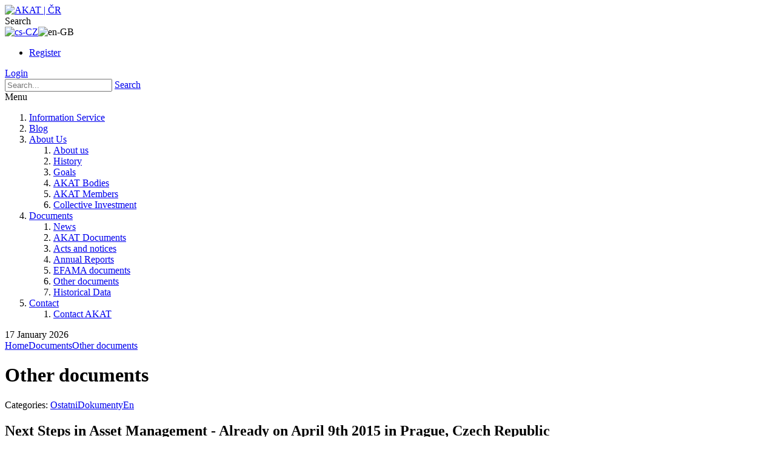

--- FILE ---
content_type: text/html; charset=utf-8
request_url: https://www.akatcr.cz/en-gb/Documents/Other-documents/next-steps-in-asset-management-already-on-april-9th-2015-in-prague-czech-republic
body_size: 11654
content:
<!DOCTYPE html>
<html  lang="en-GB">
<head id="Head">
<!--*********************************************-->
<!-- DNN Platform - http://www.dnnsoftware.com   -->
<!-- Copyright (c) 2002-2018, by DNN Corporation -->
<!--*********************************************-->
<meta content="text/html; charset=UTF-8" http-equiv="Content-Type" /><title>
	 Next Steps in Asset Management - Already on April 9th 2015 in Prague, Czech Republic - AKAT | ČR
</title><meta id="MetaDescription" name="DESCRIPTION" content="Capital market can significantly contribute to the development of the national economy. For its functioning, it needs the appropriate regulatory and fiscal conditions. Which are these and what will be the further development of capital markets and especially investment funds in the Czech Republic and Slovakia? These and other questions will be answered by leading experts from the market on the conference Next Steps in Asset Management. This year, John Carey - a man moving the world of..." /><meta id="MetaGenerator" name="GENERATOR" content="DotNetNuke " /><meta id="MetaRobots" name="ROBOTS" content="INDEX, FOLLOW" /><link href="/Resources/Shared/stylesheets/dnndefault/7.0.0/default.css?cdv=755" type="text/css" rel="stylesheet"/><link href="/Portals/_default/skins/galore/common/bootstrap/css/bootstrap.min.css?cdv=755" type="text/css" rel="stylesheet"/><link href="/Resources/Search/SearchSkinObjectPreview.css?cdv=755" type="text/css" rel="stylesheet"/><link href="/Portals/_default/skins/galore/common/fontawesome/css/fontawesome-all.min.css?cdv=755" type="text/css" rel="stylesheet"/><link href="/Portals/_default/skins/galore/common/font-awesome-4.7.0/css/font-awesome.min.css?cdv=755" type="text/css" rel="stylesheet"/><link href="/Portals/_default/skins/galore/common/css/base.css?cdv=755" type="text/css" rel="stylesheet"/><link href="/Portals/_default/skins/galore/common/css/migrate.css?cdv=755" type="text/css" rel="stylesheet"/><link href="/Portals/_default/skins/galore/skin.css?cdv=755" type="text/css" rel="stylesheet"/><link href="/DesktopModules/EasyDNNnews/Templates/_default/Ozone/Ozone.css?cdv=755" type="text/css" rel="stylesheet"/><link href="/DesktopModules/EasyDNNnews/Templates/_default/Ozone/StylesCSS/custom_seeo8pjj00h.css?cdv=755" type="text/css" rel="stylesheet"/><link href="/DesktopModules/EasyDNNNews/static/rateit/css/rateit.css?cdv=755" type="text/css" rel="stylesheet"/><link href="/DesktopModules/EasyDNNNews/static/common/common.css?cdv=755" type="text/css" rel="stylesheet"/><script src="/Resources/libraries/jQuery/03_02_01/jquery.js?cdv=755" type="text/javascript"></script><script src="/Resources/libraries/jQuery-Migrate/03_00_00/jquery-migrate.js?cdv=755" type="text/javascript"></script><script src="/Resources/libraries/jQuery-UI/01_12_01/jquery-ui.js?cdv=755" type="text/javascript"></script><link id="skinStyleCss_galore_style_custom_swvhhnox2vi" rel="stylesheet" type="text/css" href="/Portals/_default/skins/galore/assets/css/custom/swvhhnox2vi.css" /><meta property="og:site_name" content="AKAT | ČR" />
<meta property="og:title" content="Next Steps in Asset Management - Already on April 9th 2015 in Prague, Czech Republic" />
<meta property="og:description" content="Capital market can significantly contribute to the development of the national economy. For its functioning, it needs the appropriate regulatory and fiscal conditions. Which are these and what will be the further development of capital markets and especially investment funds in the Czech Republic and Slovakia? These and other questions will be answered by leading experts from the market on the conference Next Steps in Asset Management. This year, John Carey - a man moving the world of..." />
<meta property="og:url" content="https://www.akatcr.cz/en-gb/Documents/Other-documents/next-steps-in-asset-management-already-on-april-9th-2015-in-prague-czech-republic" />
<meta property="og:type" content="article" />

<meta name="twitter:card" content="summary_large_image" />
<meta name="twitter:title" content="Next Steps in Asset Management - Already on April 9th 2015 in Prague, Czech Republic" />
<meta name="twitter:description" content="Capital market can significantly contribute to the development of the national economy. For its functioning, it needs the appropriate regulatory and fiscal conditions. Which are these and what..." />
<script type="application/ld+json">{
	"@context": "http://schema.org",
	"@type": "NewsArticle",
	"mainEntityOfPage": {
	  "@type": "WebPage",
	  "@id": "https://www.akatcr.cz/en-gb/Blog/next-steps-in-asset-management-already-on-april-9th-2015-in-prague-czech-republic"
	},
	"headline": "Next Steps in Asset Management - Already on April 9th 2015 in Prague, Czech Republic",
	"image": {
		"@type": "ImageObject",
		"url": ""
	  },
	"datePublished": "2015-03-31T02:00:00.0000000",
	"dateModified": "2015-03-31T02:00:00.0000000",
	"author": {
	  "@type": "Person",
	  "name": "Admin"
	},
	 "publisher": {
	  "@type": "Organization",
	  "name": "AKAT | ČR",
	  "logo": {
		"@type": "ImageObject",
		"url": "https://www.akatcr.cz/Portals/0/akat_logo_eng.png?ver=2019-03-07-171547-943"
	  }
	},
	"description": "Capital market can significantly contribute to the development of the national economy. For its functioning, it needs the appropriate regulatory and fiscal conditions. Which are these and what..."
  }
  </script><meta name="viewport" content="width=device-width, initial-scale=1, shrink-to-fit=no" /><script id="eds_jq2_2" src="/DesktopModules/EasyDNNNews/static/eds_jquery/eds2.2.3.js" type="text/javascript" data-minor-version="3"></script><script id="eds_js1_1" src="/DesktopModules/EasyDNNnews/static/EasyDnnSolutions/EasyDnnSolutions_1.1_2.2.js" type="text/javascript" data-minor-version="0" data-init-json="{&quot;instanceGlobal&quot;:&quot;EasyDnnSolutions1_1_instance&quot;,&quot;google&quot;:{&quot;maps&quot;:{&quot;api&quot;:{&quot;key&quot;:&quot;&quot;,&quot;libraries&quot;:[&quot;geometry&quot;,&quot;places&quot;]}}}}"></script></head>
<body id="Body">
    
    <form method="post" action="/en-gb/Documents/Other-documents/next-steps-in-asset-management-already-on-april-9th-2015-in-prague-czech-republic" id="Form" enctype="multipart/form-data">
<div class="aspNetHidden">
<input type="hidden" name="__EVENTTARGET" id="__EVENTTARGET" value="" />
<input type="hidden" name="__EVENTARGUMENT" id="__EVENTARGUMENT" value="" />
<input type="hidden" name="__VIEWSTATE_CACHEKEY" id="__VIEWSTATE_CACHEKEY" value="VS_do5neidjtp0lodbhwbyhavau_639042289122496452" />
<input type="hidden" name="__VIEWSTATE" id="__VIEWSTATE" value="" />
</div>

<script type="text/javascript">
//<![CDATA[
var theForm = document.forms['Form'];
if (!theForm) {
    theForm = document.Form;
}
function __doPostBack(eventTarget, eventArgument) {
    if (!theForm.onsubmit || (theForm.onsubmit() != false)) {
        theForm.__EVENTTARGET.value = eventTarget;
        theForm.__EVENTARGUMENT.value = eventArgument;
        theForm.submit();
    }
}
//]]>
</script>


<script src="/WebResource.axd?d=pynGkmcFUV2R7uX40pk7WW5O6h-dLyUng_rodl4AwYwA7KiHvrVgz2nLUJg1&amp;t=637110284437816177" type="text/javascript"></script>


<script type="text/javascript">
//<![CDATA[
var __cultureInfo = {"name":"en-GB","numberFormat":{"CurrencyDecimalDigits":2,"CurrencyDecimalSeparator":".","IsReadOnly":false,"CurrencyGroupSizes":[3],"NumberGroupSizes":[3],"PercentGroupSizes":[3],"CurrencyGroupSeparator":",","CurrencySymbol":"£","NaNSymbol":"NaN","CurrencyNegativePattern":1,"NumberNegativePattern":1,"PercentPositivePattern":1,"PercentNegativePattern":1,"NegativeInfinitySymbol":"-Infinity","NegativeSign":"-","NumberDecimalDigits":2,"NumberDecimalSeparator":".","NumberGroupSeparator":",","CurrencyPositivePattern":0,"PositiveInfinitySymbol":"Infinity","PositiveSign":"+","PercentDecimalDigits":2,"PercentDecimalSeparator":".","PercentGroupSeparator":",","PercentSymbol":"%","PerMilleSymbol":"‰","NativeDigits":["0","1","2","3","4","5","6","7","8","9"],"DigitSubstitution":1},"dateTimeFormat":{"AMDesignator":"AM","Calendar":{"MinSupportedDateTime":"\/Date(-62135596800000)\/","MaxSupportedDateTime":"\/Date(253402297199999)\/","AlgorithmType":1,"CalendarType":1,"Eras":[1],"TwoDigitYearMax":2029,"IsReadOnly":false},"DateSeparator":"/","FirstDayOfWeek":1,"CalendarWeekRule":2,"FullDateTimePattern":"dd MMMM yyyy HH:mm:ss","LongDatePattern":"dd MMMM yyyy","LongTimePattern":"HH:mm:ss","MonthDayPattern":"d MMMM","PMDesignator":"PM","RFC1123Pattern":"ddd, dd MMM yyyy HH\u0027:\u0027mm\u0027:\u0027ss \u0027GMT\u0027","ShortDatePattern":"dd/MM/yyyy","ShortTimePattern":"HH:mm","SortableDateTimePattern":"yyyy\u0027-\u0027MM\u0027-\u0027dd\u0027T\u0027HH\u0027:\u0027mm\u0027:\u0027ss","TimeSeparator":":","UniversalSortableDateTimePattern":"yyyy\u0027-\u0027MM\u0027-\u0027dd HH\u0027:\u0027mm\u0027:\u0027ss\u0027Z\u0027","YearMonthPattern":"MMMM yyyy","AbbreviatedDayNames":["Sun","Mon","Tue","Wed","Thu","Fri","Sat"],"ShortestDayNames":["Su","Mo","Tu","We","Th","Fr","Sa"],"DayNames":["Sunday","Monday","Tuesday","Wednesday","Thursday","Friday","Saturday"],"AbbreviatedMonthNames":["Jan","Feb","Mar","Apr","May","Jun","Jul","Aug","Sep","Oct","Nov","Dec",""],"MonthNames":["January","February","March","April","May","June","July","August","September","October","November","December",""],"IsReadOnly":false,"NativeCalendarName":"Gregorian Calendar","AbbreviatedMonthGenitiveNames":["Jan","Feb","Mar","Apr","May","Jun","Jul","Aug","Sep","Oct","Nov","Dec",""],"MonthGenitiveNames":["January","February","March","April","May","June","July","August","September","October","November","December",""]},"eras":[1,"A.D.",null,0]};//]]>
</script>

<script src="/ScriptResource.axd?d=uHIkleVeDJdP7mYvaH1vwURVXDeiwq09Cgje-sBZ71l4vNQRrNuuA5uSKFuRoL5oj_TEXtAl32vOt2bJBvrSEVKAbxNL2PhOh69h1qJezyBavEp35Ti3n_ZAQ2FRpDl6Ye3l2g2&amp;t=ffffffffe6d5a9ac" type="text/javascript"></script>
<script src="/ScriptResource.axd?d=Jw6tUGWnA15judkRotlDu9vUAch0R6o-2N-Uu1p0CIQ3QKaxVRGIj-JEX_9uMqahv7AfBn1p2pjRNOPFd9h2eiXKeu1S3iWMNo_I7wVveTPW3l-f7uJsXpArcQNIDx9gW2i-23ig8r-ADoOh0&amp;t=ffffffffe6d5a9ac" type="text/javascript"></script>
<div class="aspNetHidden">

	<input type="hidden" name="__VIEWSTATEENCRYPTED" id="__VIEWSTATEENCRYPTED" value="" />
	<input type="hidden" name="__EVENTVALIDATION" id="__EVENTVALIDATION" value="78jhfpCjneK23RepugbCodZN5kffImuU3u9XhhkUN8Wib9g/cv0XIUSI3qQj8VuS0DLBCqpWTmpOpeTs2z/ntOG9igY9Vo3H8Z0vp6EAuy/P2tcxWWe+L4BvBCOa/TTLHgz25gRsSYleXySxTe7farOs+jnCVzeGYDYYTs/QnzonnQX3Nyp/yGLgPsYtj6VjWf7enQ==" />
</div><script src="/js/dnn.js?cdv=755" type="text/javascript"></script><script src="/Resources/Shared/Scripts/jquery/jquery.hoverIntent.min.js?cdv=755" type="text/javascript"></script><script src="/Portals/_default/skins/galore/common/bootstrap/js/bootstrap.bundle.js?cdv=755" type="text/javascript"></script><script src="/Portals/_default/skins/galore/common/js/main.js?cdv=755" type="text/javascript"></script><script src="/js/dnncore.js?cdv=755" type="text/javascript"></script><script src="/Resources/Search/SearchSkinObjectPreview.js?cdv=755" type="text/javascript"></script><script src="/js/dnn.servicesframework.js?cdv=755" type="text/javascript"></script><script src="/DesktopModules/EasyDNNNews/static/rateit/js/jquery.rateit_2.2.js?cdv=755" type="text/javascript"></script><script src="/Resources/Shared/Scripts/dnn.jquery.js?cdv=755" type="text/javascript"></script><script src="/DesktopModules/EasyDNNNews/js/jquery.cookie_2.2.js?cdv=755" type="text/javascript"></script><script src="/DesktopModules/EasyDNNNews/static/fluidvids/fluidvids_custom.min.js?cdv=755" type="text/javascript"></script>
<script type="text/javascript">
//<![CDATA[
Sys.WebForms.PageRequestManager._initialize('ScriptManager', 'Form', ['tdnn$ctr1662$ViewEasyDNNNewsMain$ctl00$upPanelComments','dnn_ctr1662_ViewEasyDNNNewsMain_ctl00_upPanelComments'], [], [], 90, '');
//]]>
</script>

        
        
        


<!-- loader_StyleWizardTemplateSection --><!-- loader_StyleWizardTemplateSectionEnd -->
<!-- header_StyleWizardTemplateSection -->
<div class="EasyDNNSkin_Galore">
	<div class="eds_headerContainer">
		<div class="eds_fixedHeader eds_headerStyle3 eds_headerHeight" data-placeholder-selector=".eds_headerHeightHolder">
			<div class="eds_headerBackground">
				<header class="eds_header eds_headerBigSearch container-fluid clearfix">
					<div class="eds_logo"><a id="dnn_dnnLOGO_hypLogo" title="AKAT | ČR" href="https://www.akatcr.cz/en-gb/"><img id="dnn_dnnLOGO_imgLogo" src="/Portals/0/akat_logo_eng.png?ver=2019-03-07-171547-943" alt="AKAT | ČR" /></a></div>
					<span class="eds_searchButton">Search</span>
					
					<div class="eds_language float-left">
						<div class="language-object" >

<span class="Language" title="Čeština (Česká Republika)"><a href="https://www.akatcr.cz/Dokumenty/Ostatni-dokumenty/artmid/1662/articleid/3914" ><img src="/images/Flags/cs-CZ.gif" alt="cs-CZ" /></a></span><span class="Language selected" title="English (United Kingdom)" ><img src="/images/Flags/en-GB.gif" alt="en-GB" /></span>
</div>
					</div>
					
					<div class="eds_userLogin float-right">
						
<div id="dnn_USER1_registerGroup" class="registerGroup">
    <ul class="buttonGroup">
        
        
    	<li class="userDisplayName"><a id="dnn_USER1_enhancedRegisterLink" title="Register" rel="nofollow" href="https://www.akatcr.cz/en-gb/Register?returnurl=https%3a%2f%2fwww.akatcr.cz%2fen-gb%2fDocuments%2fOther-documents">Register</a></li>
                                               
    </ul>
</div>
						
<div id="dnn_LOGIN1_loginGroup" class="loginGroup">
    <a id="dnn_LOGIN1_enhancedLoginLink" title="Login" class="secondaryActionsList" rel="nofollow" onclick="this.disabled=true;" href="https://www.akatcr.cz/en-gb/Login?returnurl=%2fen-gb%2fDocuments%2fOther-documents%2fnext-steps-in-asset-management-already-on-april-9th-2015-in-prague-czech-republic">Login</a>
</div>
					</div>
					<div class="eds_searchContainer">
						<span id="dnn_dnnSearch_ClassicSearch">
    
    
    <span class="searchInputContainer" data-moreresults="See More Results" data-noresult="No Results Found">
        <input name="dnn$dnnSearch$txtSearch" type="text" maxlength="255" size="20" id="dnn_dnnSearch_txtSearch" class="NormalTextBox" aria-label="Search" autocomplete="off" placeholder="Search..." />
        <a class="dnnSearchBoxClearText" title="Clear search text"></a>
    </span>
    <a id="dnn_dnnSearch_cmdSearch" class="SearchButton" href="javascript:__doPostBack(&#39;dnn$dnnSearch$cmdSearch&#39;,&#39;&#39;)">Search</a>
</span>


<script type="text/javascript">
    $(function() {
        if (typeof dnn != "undefined" && typeof dnn.searchSkinObject != "undefined") {
            var searchSkinObject = new dnn.searchSkinObject({
                delayTriggerAutoSearch : 400,
                minCharRequiredTriggerAutoSearch : 2,
                searchType: 'S',
                enableWildSearch: true,
                cultureCode: 'en-GB',
                portalId: -1
                }
            );
            searchSkinObject.init();
            
            
            // attach classic search
            var siteBtn = $('#dnn_dnnSearch_SiteRadioButton');
            var webBtn = $('#dnn_dnnSearch_WebRadioButton');
            var clickHandler = function() {
                if (siteBtn.is(':checked')) searchSkinObject.settings.searchType = 'S';
                else searchSkinObject.settings.searchType = 'W';
            };
            siteBtn.on('change', clickHandler);
            webBtn.on('change', clickHandler);
            
            
        }
    });
</script>

						<span class="eds_searchClose"></span>
					</div>
					<div class="responsAbilityMenu eds_menuType3">
						<div class="raMenuTriggerWrapper">
							<span class="raMenuTrigger">Menu</span>
						</div>
						<div class="raMenuWrapper"><ol><li class="edsmm_menuItem edsmm_first"><span><a class="edsmm_itemContainer" href="https://www.akatcr.cz/en-gb/Information-Service">Information Service</a><span class="edsmm_childIndicator"></span></span></li><li class="edsmm_menuItem"><span><a class="edsmm_itemContainer" href="https://www.akatcr.cz/en-gb/Blog">Blog</a><span class="edsmm_childIndicator"></span></span></li><li class="edsmm_menuItem edsmm_hasChild"><span><a class="edsmm_itemContainer" href="https://www.akatcr.cz/en-gb/About-Us/About-us">About Us</a><span class="edsmm_childIndicator"></span></span><div class="edsmm_level_1"><div class="edsmm_menuListsContainer"><ol><li class="edsmm_menuItem edsmm_first"><span><a class="edsmm_itemContainer" href="https://www.akatcr.cz/en-gb/About-Us/About-us">About us</a><span class="edsmm_childIndicator"></span></span></li><li class="edsmm_menuItem"><span><a class="edsmm_itemContainer" href="https://www.akatcr.cz/en-gb/About-Us/History">History</a><span class="edsmm_childIndicator"></span></span></li><li class="edsmm_menuItem"><span><a class="edsmm_itemContainer" href="https://www.akatcr.cz/en-gb/About-Us/Goals">Goals</a><span class="edsmm_childIndicator"></span></span></li><li class="edsmm_menuItem"><span><a class="edsmm_itemContainer" href="https://www.akatcr.cz/en-gb/About-Us/AKAT-Bodies">AKAT Bodies</a><span class="edsmm_childIndicator"></span></span></li><li class="edsmm_menuItem"><span><a class="edsmm_itemContainer" href="https://www.akatcr.cz/en-gb/About-Us/AKAT-Members">AKAT Members</a><span class="edsmm_childIndicator"></span></span></li><li class="edsmm_menuItem edsmm_last"><span><a class="edsmm_itemContainer" href="https://www.akatcr.cz/en-gb/About-Us/Collective-Investment">Collective Investment</a><span class="edsmm_childIndicator"></span></span></li></ol></div></div></li><li class="edsmm_menuItem edsmm_hasChild edsmm_active"><span><a class="edsmm_itemContainer" href="https://www.akatcr.cz/en-gb/Documents/News">Documents</a><span class="edsmm_childIndicator"></span></span><div class="edsmm_level_1"><div class="edsmm_menuListsContainer"><ol><li class="edsmm_menuItem edsmm_first"><span><a class="edsmm_itemContainer" href="https://www.akatcr.cz/en-gb/Documents/News">News</a><span class="edsmm_childIndicator"></span></span></li><li class="edsmm_menuItem"><span><a class="edsmm_itemContainer" href="https://www.akatcr.cz/en-gb/Documents/AKAT-Documents">AKAT Documents</a><span class="edsmm_childIndicator"></span></span></li><li class="edsmm_menuItem"><span><a class="edsmm_itemContainer" href="https://www.akatcr.cz/en-gb/Documents/Acts-and-notices">Acts and notices</a><span class="edsmm_childIndicator"></span></span></li><li class="edsmm_menuItem"><span><a class="edsmm_itemContainer" href="https://www.akatcr.cz/en-gb/Documents/Annual-Reports">Annual Reports</a><span class="edsmm_childIndicator"></span></span></li><li class="edsmm_menuItem"><span><a class="edsmm_itemContainer" href="https://www.akatcr.cz/en-gb/Documents/EFAMA-documents">EFAMA documents</a><span class="edsmm_childIndicator"></span></span></li><li class="edsmm_menuItem edsmm_active"><span><a class="edsmm_itemContainer" href="https://www.akatcr.cz/en-gb/Documents/Other-documents">Other documents</a><span class="edsmm_childIndicator"></span></span></li><li class="edsmm_menuItem edsmm_last"><span><a class="edsmm_itemContainer" href="https://www.akatcr.cz/en-gb/Documents/Historical-Data">Historical Data</a><span class="edsmm_childIndicator"></span></span></li></ol></div></div></li><li class="edsmm_menuItem edsmm_last edsmm_hasChild"><span><a class="edsmm_itemContainer" href="https://www.akatcr.cz/Kontakt/Kontakt-AKAT">Contact</a><span class="edsmm_childIndicator"></span></span><div class="edsmm_level_1"><div class="edsmm_menuListsContainer"><ol><li class="edsmm_menuItem edsmm_first edsmm_last"><span><a class="edsmm_itemContainer" href="https://www.akatcr.cz/en-gb/Contact/Contact-AKAT">Contact AKAT</a><span class="edsmm_childIndicator"></span></span></li></ol></div></div></li></ol></div>
					</div>
				</header>
			</div>
		</div>
		<div class="eds_headerHeightHolder"></div><!-- header_StyleWizardTemplateSectionEnd -->
		<!-- pageDetails_StyleWizardTemplateSection -->
		<div class="eds_pageDetails eds_pageDetails1">
			<div class="eds_pageDetailsPadding"></div>
			<div class="container-fluid">
				<span id="dnn_dnnCURRENTDATE_lblDate" class="eds_currentDate float-right">17 January 2026</span>

				<div class="eds_breadCrumbs"><span id="dnn_dnnBreadcrumb_lblBreadCrumb" itemprop="breadcrumb" itemscope="" itemtype="https://schema.org/breadcrumb"><span itemscope itemtype="http://schema.org/BreadcrumbList"><span itemprop="itemListElement" itemscope itemtype="http://schema.org/ListItem"><a href="https://www.akatcr.cz/en-gb/" class="eds_breadCrumb" itemprop="item" ><span itemprop="name">Home</span></a><meta itemprop="position" content="1" /></span><span class="fa fa-chevron-right eds_breadcrumbSeparator"></span><span itemprop="itemListElement" itemscope itemtype="http://schema.org/ListItem"><a href="https://www.akatcr.cz/en-gb/Documents/News" class="eds_breadCrumb" itemprop="item"><span itemprop="name">Documents</span></a><meta itemprop="position" content="2" /></span><span class="fa fa-chevron-right eds_breadcrumbSeparator"></span><span itemprop="itemListElement" itemscope itemtype="http://schema.org/ListItem"><a href="https://www.akatcr.cz/en-gb/Documents/Other-documents" class="eds_breadCrumb" itemprop="item"><span itemprop="name">Other documents</span></a><meta itemprop="position" content="3" /></span></span></span></div>
				<h1 class="eds_pageTitle"><span>Other documents</span></h1>
			</div>
		</div><!-- pageDetails_StyleWizardTemplateSectionEnd -->
		<div id="dnn_headerWide" class="eds_headerContent DNNEmptyPane"></div>
	</div>
	<div id="dnn_ContentPane" class="eds_container container-fluid"><div class="DnnModule DnnModule-EasyDNNnews DnnModule-1662"><a name="1662"></a>
<div class="DNNContainer_noTitle">
	<div id="dnn_ctr1662_ContentPane"><!-- Start_Module_1662 --><div id="dnn_ctr1662_ModuleContent" class="DNNModuleContent ModEasyDNNnewsC">
	
<script type="text/javascript">
	/*<![CDATA[*/
	
	
	
	
	
						eds2_2(function ($) {
							$('#dnn_ctr1662_ViewEasyDNNNewsMain_ctl00_pnlViewArticle_edn_printButton').on('click', function (){
								var prtContent = document.getElementById('dnn_ctr1662_ViewEasyDNNNewsMain_ctl00_pnlViewArticle'),
									spacelessTitle = 'Next Steps in Asset Management - Already on April 9th 2015 in Prague, Czech Republic'.replace(/\s/g, '_'),
									WinPrint = window.open(this.href, spacelessTitle, 'toolbar=no,location=no,status=no,menubar=no,scrollbars=yes,resizable=yes,width=450,height=250');

								WinPrint.document.write("<!DOCTYPE html PUBLIC \"-//W3C//DTD XHTML 1.0 Strict//EN\" \"http://www.w3.org/TR/xhtml1/DTD/xhtml1-strict.dtd\">");
								WinPrint.document.write("<html><head><title>Next Steps in Asset Management - Already on April 9th 2015 in Prague, Czech Republic</title><link rel=\"stylesheet\" type=\"text/css\" href=\"https://www.akatcr.cz/DesktopModules/EasyDNNnews/Templates/_default/Ozone/Ozone.css\"/></head><body>");
								WinPrint.document.write("<div class=\"eds_news_module_1662 news Ozone_Style_custom_seeo8pjj00h eds_style_custom_seeo8pjj00h eds_subCollection_news eds_news_Ozone eds_template_Details_Article_Default_With_Tabs eds_templateGroup_detailsArticleDefaultTabs eds_styleSwitchCriteria_portalSettingsSource eds_print\">")
								WinPrint.document.write(prtContent.innerHTML);
								WinPrint.document.write("</div></body></html>");
								WinPrint.document.close();
								WinPrint.focus();

								setTimeout(function () {
									WinPrint.print();
								}, 500);

								return false;
							});
						});
	
	
	
	
	
	

	eds2_2(function ($) {
		if (typeof edn_fluidvids != 'undefined')
			edn_fluidvids.init({
				selector: ['.edn_fluidVideo iframe'],
				players: ['www.youtube.com', 'player.vimeo.com']
			});
		
		
		

	});
	/*]]>*/
</script>



<div class="eds_news_module_1662 news Ozone_Style_custom_seeo8pjj00h eds_style_custom_seeo8pjj00h eds_subCollection_news eds_news_Ozone eds_template_Details_Article_Default_With_Tabs eds_templateGroup_detailsArticleDefaultTabs eds_styleSwitchCriteria_portalSettingsSource">
	

	

	

	

	<div id="dnn_ctr1662_ViewEasyDNNNewsMain_ctl00_pnlViewArticle">
		
		
		
		
		
		
<script src="/DesktopModules/EasyDNNnews/static/edsTabulator/edsTabulator-1.0.js"></script>
<script>
	jQuery(function ($) {
		$('div.edsTabulator').edsTabulator_1();
	});
</script>
	<article class="edn_article edn_articleDetails">
		
		
		
		<div class="edn_metaDetails">
			<!--<a href="https://www.akatcr.cz/en-gb/Documents/Other-documents/author/admin">Admin</a>
			<time> / 31 March 2015</time>-->
			<div class="edn_articleCategories"><!--/ -->Categories: <a href="https://www.akatcr.cz/en-gb/Documents/Other-documents/category/ostatnidokumentyen" class="OstatniDokumentyEn EDNcategorycolor-default">OstatniDokumentyEn</a></div>
		</div>

		
		
		
		<h1 class="edn_articleTitle">Next Steps in Asset Management - Already on April 9th 2015 in Prague, Czech Republic</h1>
		

		
		Capital market can significantly contribute to the development of the national economy. For its functioning, it needs the appropriate regulatory and fiscal conditions. Which are these and what will be the further development of capital markets and especially investment funds in the Czech Republic and Slovakia? These and other questions will be answered by leading experts from the market on the conference Next Steps in Asset Management. This year, John Carey - a man moving the world of investments for over 30 years will have a presentation at the conference Next Steps in Asset Management:
     
http://video.cnbc.com/gallery/?video=3000362539


		
		
		
		<div class="article_pager edn_articleScrolling edn_clearFix">
			
			<div class="edn_toolTip edn_tooltipLeft">
				<a class="edn_previusArticle" href="https://www.akatcr.cz/en-gb/Documents/Other-documents/czech-national-bank-financial-stability-report-20132014">Previous Article</a>
				<span class="edn_toolTipContent">Czech National Bank - Financial stability report 2013/2014</span>
			</div>
			
			
			<div class="edn_toolTip edn_tooltipRight">
				<a class="edn_nextArticle" href="https://www.akatcr.cz/en-gb/Documents/Other-documents/czech-national-bank-financial-stability-report-20142015">Next Article</a>
				<span class="edn_toolTipContent">Czech National Bank - Financial stability report 2014/2015</span>
			</div>
			
		</div>
		
		<div class="edn_socialPrintWrapper">
			
								<iframe src="https://www.facebook.com/plugins/like.php?locale=en_GB&href=https%3a%2f%2fwww.akatcr.cz%2fen-gb%2fDocuments%2fOther-documents%2fnext-steps-in-asset-management-already-on-april-9th-2015-in-prague-czech-republic&width=120&layout=button_count&action=like&size=large&show_faces=true&share=false&height=21" width="120" height="28" class="edNews_fbLike" style="border:none;overflow:hidden" scrolling="no" frameborder="0" allowTransparency="true"></iframe>
							
			
							<script type="text/javascript">
								var addthis_config = addthis_config ||{ };
								addthis_config.lang = 'en';
								addthis_config.ui_language = 'en';
							</script>
							<div class="addthis_inline_share_toolbox"></div>
							<script type="text/javascript" src="//s7.addthis.com/js/300/addthis_widget.js#pubid=ra-5a992d22a09479fe"></script>
							
			<span id="dnn_ctr1662_ViewEasyDNNNewsMain_ctl00_pnlViewArticle_edn_printButton" class="edn_printButton"><span>Print</span></span>
		</div>
		<div class="edn_metaDetails edn_clearFix">
          <!--<span class="edn_numberOfVievs">5407</span>-->
			
			
		</div>
		
		<div class="edsTabulator"><!--TabsWrapper begin-->
			<ul class="eds_tabsNav"><!--Tabs navigation-->
				
				
				
				
				
				
				
				
			</ul><!--end of Tabs navigation-->
			<div class="edsTabulator_tabsWrapper"><!--TabsContent begin-->
				
				
				
				
				
				

		
		
				
				<!--AuthorProfileTab end-->
				

		
		
		<input type="hidden" name="dnn$ctr1662$ViewEasyDNNNewsMain$ctl00$hfRate" id="dnn_ctr1662_ViewEasyDNNNewsMain_ctl00_hfRate" value=" .000" />
		<script type="text/javascript">
			// <![CDATA[
			eds2_2(function ($) {
				var isArticleRated = false;
				if (!false)
					isArticleRated = $.cookie("EDNA-13914");
				var $rate_it = $(".EDN_article_rateit.M1662");

				$rate_it.bind('rated reset', function (e) {
					var ri = $(this),
						value = ri.rateit('value'),
						articleid = 3914,
						portalId = 0,
						moduleId = 1662,
						tabId = 161;

					$rate_it.rateit('readonly', true);
					ri.rateit('readonly', true);

					if (!false)
						$.cookie("EDNA-13914", "true");

					document.getElementById("dnn_ctr1662_ViewEasyDNNNewsMain_ctl00_hfRate").value = value;

					$.ajax({
						url: "/DesktopModules/EasyDNNNews/ashx/RateArticle.ashx",
						type: "POST",
						cache: false,
						dataType: 'json',
						timeout: 15000,
						data: {
							portalId: portalId,
							moduleId: moduleId,
							tabId: tabId,
							articleid: articleid,
							ratingValue: value
						}
					})
						.done(function (response, status) {
							ri.siblings('.current_rating').text(response);
						})
						.fail(function () {
						})
						.always(function () {
						});
				})
					.rateit('value', document.getElementById("dnn_ctr1662_ViewEasyDNNNewsMain_ctl00_hfRate").value)
					.rateit('readonly', isArticleRated)
					.rateit('step', 1);

				$('#dnn_ctr1662_ViewEasyDNNNewsMain_ctl00_upPanelComments').on('click', '#dnn_ctr1662_ViewEasyDNNNewsMain_ctl00_lbAddComment', function () {
					var $lbAddComment = $('#dnn_ctr1662_ViewEasyDNNNewsMain_ctl00_lbAddComment'),
						noErrors = true,

						$authorNameInput = $('#dnn_ctr1662_ViewEasyDNNNewsMain_ctl00_tbAddCommentName'),
						$authorEmailInput = $('#dnn_ctr1662_ViewEasyDNNNewsMain_ctl00_tbAddCommentEmail'),
						$authorGDPRAgreement = $('#dnn_ctr1662_ViewEasyDNNNewsMain_ctl00_cbShowCommentsGDPRComplianceAgreementRules'),
						authorName,
						authorEmail,
						comment = $('#dnn_ctr1662_ViewEasyDNNNewsMain_ctl00_tbAddComment').val(),

						$noAuthorName = $('#dnn_ctr1662_ViewEasyDNNNewsMain_ctl00_lblAddCommentNameError'),
						$noAuthorEmail = $('#dnn_ctr1662_ViewEasyDNNNewsMain_ctl00_lblAddCommentEmailError'),
						$authorEmailNotValid = $('#dnn_ctr1662_ViewEasyDNNNewsMain_ctl00_lblAddCommentEmailValid'),
						$noComment = $('#dnn_ctr1662_ViewEasyDNNNewsMain_ctl00_lblAddCommentError'),
						$notValidCaptcha = $('#dnn_ctr1662_ViewEasyDNNNewsMain_ctl00_lblCaptchaError'),
						$noauthorGDPRAgreement = $('#dnn_ctr1662_ViewEasyDNNNewsMain_ctl00_lblShowCommentsGDPRComplianceAgreementError'),

						emailRegex = /^(([^<>()[\]\\.,;:\s@\"]+(\.[^<>()[\]\\.,;:\s@\"]+)*)|(\".+\"))@((\[[0-9]{1,3}\.[0-9]{1,3}\.[0-9]{1,3}\.[0-9]{1,3}\])|(([a-zA-Z\-0-9]+\.)+[a-zA-Z]{2,}))$/;


					if ($lbAddComment.data('disable'))
						return false;

					if ($authorNameInput.length > 0) {
						authorName = $authorNameInput.val();

						$noAuthorName.css('display', 'none');

						if (authorName == '') {
							$noAuthorName.css('display', 'block');
							noErrors = false;
						}
					}

					if ($authorEmailInput.length > 0) {
						authorEmail = $authorEmailInput.val();

						$noAuthorEmail.css('display', 'none');
						$authorEmailNotValid.css('display', 'none');

						if (authorEmail == '') {
							$noAuthorEmail.css('display', 'block');
							noErrors = false;
						} else if (!emailRegex.test(authorEmail)) {
							$authorEmailNotValid.css('display', 'block');
							noErrors = false;
						}
					}

					if ($authorGDPRAgreement.length > 0) {
						$noauthorGDPRAgreement.css('display', 'none');
						if (!$authorGDPRAgreement[0].checked) {
							$noauthorGDPRAgreement.css('display', 'block');
							noErrors = false;
						}
					}

					if ($('#dnn_ctr1662_ViewEasyDNNNewsMain_ctl00_pnlCommentsCaptcha').length > 0) {
						var commentsCaptchaResponse = grecaptcha.getResponse(window.eds_commentsform_captchaId);
						if (commentsCaptchaResponse.length == 0) {
							$('#dnn_ctr1662_ViewEasyDNNNewsMain_ctl00_hfCommentsFormCaptchaResponse').val('');
							$notValidCaptcha.css('display', 'block');
							noErrors = false;
						}
						else {
							$('#dnn_ctr1662_ViewEasyDNNNewsMain_ctl00_hfCommentsFormCaptchaResponse').val(commentsCaptchaResponse);
							$notValidCaptcha.css('display', 'none');
						}
					}

					if (comment == '') {
						$noComment.css('display', 'block');
						noErrors = false;
					} else
						$noComment.css('display', 'none');

					if (noErrors)
						$lbAddComment.data('disable', true);
					else
						return false;
				});
			});
			//*/ ]]>
		</script>
		<div id="dnn_ctr1662_ViewEasyDNNNewsMain_ctl00_upPanelComments">
			
				
				
				<input type="hidden" name="dnn$ctr1662$ViewEasyDNNNewsMain$ctl00$hfReplayToComment" id="dnn_ctr1662_ViewEasyDNNNewsMain_ctl00_hfReplayToComment" />
			
		</div>
		
		
				
			</div><!--TabsContent end-->
		</div><!--TabsWrapper end-->
		
	</article>

	
	</div>
	
</div>










</div><!-- End_Module_1662 --></div>
	<div class="clear"></div>
</div>
</div><div class="DnnModule DnnModule-DNN_HTML DnnModule-1663"><a name="1663"></a></div></div>
	<div class="container-fluid">
		<div class="row">
			<div id="dnn_leftPane" class="col-sm-8 eds_container DNNEmptyPane"></div>
			<div id="dnn_sidebarPane" class="col-sm-4 eds_container DNNEmptyPane"></div>
		</div>
		<div class="row">
			<div id="dnn_sidebarLeftPane" class="col-sm-4 eds_container DNNEmptyPane"></div>
			<div id="dnn_rightPane" class="col-sm-8 eds_container DNNEmptyPane"></div>
		</div>
		<div class="row">
			<div id="dnn_contentLeftPane" class="col-sm-4 eds_container DNNEmptyPane"></div>
			<div id="dnn_contentMiddlePane" class="col-sm-4 eds_container DNNEmptyPane"></div>
			<div id="dnn_contentRightPane" class="col-sm-4 eds_container DNNEmptyPane"></div>
		</div>
	</div>
	<div class="eds_contentBellowBackground">
		<div id="dnn_contentPane2" class="eds_container container-fluid DNNEmptyPane"></div>
		<div class="container-fluid">
			<div class="row">
				<div id="dnn_leftPane2" class="col-sm-6 eds_container DNNEmptyPane"></div>
				<div id="dnn_rightPane2" class="col-sm-6 eds_container DNNEmptyPane"></div>
			</div>
			<div class="row">
				<div id="dnn_threeColumnLeftPane2" class="col-sm-4 eds_container DNNEmptyPane"></div>
				<div id="dnn_threeColumnMiddlePane2" class="col-sm-4 eds_container DNNEmptyPane"></div>
				<div id="dnn_threeColumnRightPane2" class="col-sm-4 eds_container DNNEmptyPane"></div>
			</div>
		</div>
		<div id="dnn_contentPane2wide" class="DNNEmptyPane"></div>
	</div>
	<div id="dnn_contentPane3" class="eds_contentBellow2 container-fluid eds_container DNNEmptyPane"></div>
	<div class="eds_paralaxBackground eds_pBackground1">
		<div id="dnn_contentPane4" class="eds_contentBellow3 container-fluid eds_container DNNEmptyPane"></div>
		<div class="container-fluid">
			<div class="row">
				<div id="dnn_leftPane4" class="col-sm-8 eds_container DNNEmptyPane"></div>
				<div id="dnn_sidebarPane4" class="col-sm-4 eds_container DNNEmptyPane"></div>
			</div>
		</div>
		<div id="dnn_contentPane4wide" class="DNNEmptyPane"></div>
	</div>
	<div class="container-fluid">
		<div class="row">
			<div id="dnn_sidebarPane5" class="col-sm-4 eds_container DNNEmptyPane"></div>
			<div id="dnn_rightPane5" class="col-sm-8 eds_container DNNEmptyPane"></div>
		</div>
	</div>
	<div id="dnn_contentPane5" class="eds_contentBellow4 container-fluid eds_container DNNEmptyPane"></div>
	<div class="eds_contentBellow5Background">
		<div id="dnn_contentPane6" class="container-fluid eds_container DNNEmptyPane"></div>
	</div>
	<div class="eds_paralaxBackground eds_pBackground2">
		<div id="dnn_contentPane7" class="eds_contentBellow6 container-fluid eds_container DNNEmptyPane"></div>
		<div id="dnn_contentPane7wide" class="DNNEmptyPane"></div>
	</div>
	<div class="container-fluid">
		<div class="row">
			<div id="dnn_leftPane8" class="col-sm-8 eds_container DNNEmptyPane"></div>
			<div id="dnn_sidebarPane8" class="col-sm-4 eds_container DNNEmptyPane"></div>
		</div>
	</div>
	<div id="dnn_contentPane8" class="container-fluid DNNEmptyPane"></div>
	<div class="container-fluid">
		<div class="row">
			<div id="dnn_sidebarLeftPane8" class="col-sm-4 eds_container DNNEmptyPane"></div>
			<div id="dnn_rightPane8" class="col-sm-8 eds_container DNNEmptyPane"></div>
		</div>
	</div>
	<div class="eds_bottomBannerBg">
		<div id="dnn_BottomBanner" class="container-fluid eds_container DNNEmptyPane"></div>
	</div>
	<div id="dnn_BottomPane1" class="container-fluid eds_container DNNEmptyPane"></div>
	<div id="dnn_BottomPane2" class="eds_bottomPaneWide DNNEmptyPane"></div>
	<div id="dnn_BottomPane3" class="container-fluid eds_container DNNEmptyPane"></div>
	<!-- footer_StyleWizardTemplateSection -->
	<div class="edsFooterBackground clearfix">
		<div class="container-fluid">
			<div class="row">
				<div class="col-sm-6 col-md-3 footerBoxContainer" >
					<div id="dnn_Footer1" class="footerBox DNNEmptyPane"></div>
				</div>
				<div class="col-sm-6 col-md-3 footerBoxContainer">
					<div id="dnn_Footer2" class="footerBox eds_second DNNEmptyPane"></div>
				</div>
				<div class="clearfix visible-sm"></div>
				<div class="col-sm-6 col-md-3 footerBoxContainer">
					<div id="dnn_Footer3" class="footerBox DNNEmptyPane"></div>
				</div>
				<div class="col-sm-6 col-md-3 footerBoxContainer">
					<div id="dnn_Footer4" class="footerBox eds_last DNNEmptyPane"></div>
				</div>
			</div>
		</div>
		<div class="container-fluid">
			<div class="row">
				<div id="dnn_Footer5" class="col-sm-4 footerBoxContainer2 DNNEmptyPane"></div>
				<div id="dnn_Footer6" class="col-sm-4 footerBoxContainer2 DNNEmptyPane"></div>
				<div id="dnn_Footer7" class="col-sm-4 footerBoxContainer2 eds_footerBox2Last DNNEmptyPane"></div>
			</div>
		</div>
	</div>
	<div class="edsCopyrightBg">
		<div class="edsCopyright container-fluid clearfix">
			<div>
				<span id="dnn_dnnCopyright_lblCopyright" class="SkinObject">Copyright 2026 by Meritum Software | AKAT</span>

				<a id="dnn_dnnTerms_hypTerms" class="SkinObject" rel="nofollow" href="https://www.akatcr.cz/en-gb/Terms">Terms Of Use</a>
				<a id="dnn_dnnPrivacy_hypPrivacy" class="SkinObject" rel="nofollow" href="https://www.akatcr.cz/en-gb/Privacy">Privacy Statement</a>
			</div>
			<div id="dnn_Footer" class="eds_footerPane DNNEmptyPane"></div>
		</div>
	</div><!-- footer_StyleWizardTemplateSectionEnd -->
</div>
<a data-options='{ "speed": 700,"easing": "easeOutQuint","updateURL": false }' href="#" class="eds_scrollTo eds_backToTop"><span>Back To Top</span></a>


<!--CDF(Css|/Portals/_default/skins/galore/common/bootstrap/css/bootstrap.min.css?cdv=755)-->
<!--CDF(Css|/Portals/_default/skins/galore/common/fontawesome/css/fontawesome-all.min.css?cdv=755)-->
<!--CDF(Css|/Portals/_default/skins/galore/common/font-awesome-4.7.0/css/font-awesome.min.css?cdv=755)-->
<!--CDF(Css|/Portals/_default/skins/galore/common/css/base.css?cdv=755)-->
<!--CDF(Css|/Portals/_default/skins/galore/common/css/migrate.css?cdv=755)-->


<!--CDF(Javascript|/Portals/_default/skins/galore/common/bootstrap/js/bootstrap.bundle.js?cdv=755)-->
<!--CDF(Javascript|/Portals/_default/skins/galore/common/js/main.js?cdv=755)-->


        <input name="ScrollTop" type="hidden" id="ScrollTop" />
        <input name="__dnnVariable" type="hidden" id="__dnnVariable" autocomplete="off" value="`{`__scdoff`:`1`,`sf_siteRoot`:`/en-gb/`,`sf_tabId`:`161`}" />
        <input name="__RequestVerificationToken" type="hidden" value="P4tCX1vlzbvTsHT9NA-zZfrGpe-SGgxlc7PVGHAXhHsOEH58o9xYKtqaTcwEsqK99b88gQ2" />
    </form>
    <!--CDF(Javascript|/js/dnncore.js?cdv=755)--><!--CDF(Css|/Resources/Shared/stylesheets/dnndefault/7.0.0/default.css?cdv=755)--><!--CDF(Css|/Portals/_default/skins/galore/skin.css?cdv=755)--><!--CDF(Css|/Resources/Search/SearchSkinObjectPreview.css?cdv=755)--><!--CDF(Javascript|/Resources/Search/SearchSkinObjectPreview.js?cdv=755)--><!--CDF(Javascript|/js/dnn.js?cdv=755)--><!--CDF(Javascript|/js/dnn.servicesframework.js?cdv=755)--><!--CDF(Css|/DesktopModules/EasyDNNNews/static/rateit/css/rateit.css?cdv=755)--><!--CDF(Javascript|/DesktopModules/EasyDNNNews/static/rateit/js/jquery.rateit_2.2.js?cdv=755)--><!--CDF(Css|/DesktopModules/EasyDNNNews/static/common/common.css?cdv=755)--><!--CDF(Javascript|/DesktopModules/EasyDNNNews/js/jquery.cookie_2.2.js?cdv=755)--><!--CDF(Javascript|/DesktopModules/EasyDNNNews/static/fluidvids/fluidvids_custom.min.js?cdv=755)--><!--CDF(Css|/DesktopModules/EasyDNNnews/Templates/_default/Ozone/Ozone.css?cdv=755)--><!--CDF(Css|/DesktopModules/EasyDNNnews/Templates/_default/Ozone/StylesCSS/custom_seeo8pjj00h.css?cdv=755)--><!--CDF(Javascript|/Resources/Shared/Scripts/jquery/jquery.hoverIntent.min.js?cdv=755)--><!--CDF(Javascript|/Resources/Shared/Scripts/dnn.jquery.js?cdv=755)--><!--CDF(Javascript|/Resources/Shared/Scripts/jquery/jquery.hoverIntent.min.js?cdv=755)--><!--CDF(Javascript|/Resources/libraries/jQuery/03_02_01/jquery.js?cdv=755)--><!--CDF(Javascript|/Resources/libraries/jQuery-Migrate/03_00_00/jquery-migrate.js?cdv=755)--><!--CDF(Javascript|/Resources/libraries/jQuery-UI/01_12_01/jquery-ui.js?cdv=755)-->
    
</body>
</html>